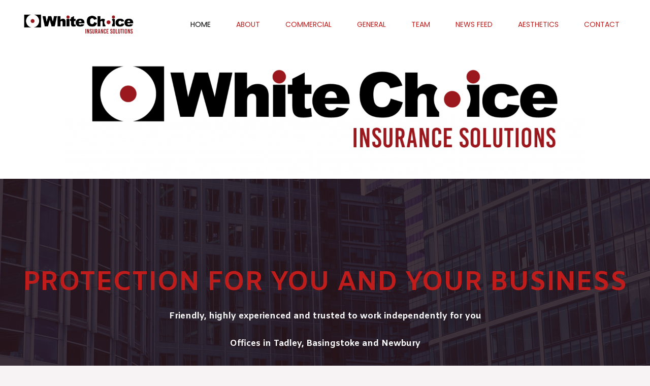

--- FILE ---
content_type: text/css
request_url: https://thewhitechoice.co.uk/wp-content/uploads/elementor/css/post-393.css?ver=1730979352
body_size: 799
content:
.elementor-393 .elementor-element.elementor-element-3276012:not(.elementor-motion-effects-element-type-background), .elementor-393 .elementor-element.elementor-element-3276012 > .elementor-motion-effects-container > .elementor-motion-effects-layer{background-color:#FFFFFF;}.elementor-393 .elementor-element.elementor-element-3276012{transition:background 0.3s, border 0.3s, border-radius 0.3s, box-shadow 0.3s;}.elementor-393 .elementor-element.elementor-element-3276012 > .elementor-background-overlay{transition:background 0.3s, border-radius 0.3s, opacity 0.3s;}.elementor-393 .elementor-element.elementor-element-602782f > .elementor-element-populated{transition:background 0.3s, border 0.3s, border-radius 0.3s, box-shadow 0.3s;}.elementor-393 .elementor-element.elementor-element-602782f > .elementor-element-populated > .elementor-background-overlay{transition:background 0.3s, border-radius 0.3s, opacity 0.3s;}.elementor-393 .elementor-element.elementor-element-82934f1{--spacer-size:50px;}.elementor-393 .elementor-element.elementor-element-9f33066 > .elementor-container{min-height:60vh;}.elementor-393 .elementor-element.elementor-element-9f33066:not(.elementor-motion-effects-element-type-background), .elementor-393 .elementor-element.elementor-element-9f33066 > .elementor-motion-effects-container > .elementor-motion-effects-layer{background-color:#E31E25;background-image:url("https://thewhitechoice.co.uk/wp-content/uploads/2022/05/architecture-buildings-city-22039.jpg");background-position:center center;background-repeat:no-repeat;background-size:cover;}.elementor-393 .elementor-element.elementor-element-9f33066 > .elementor-background-overlay{background-color:var( --e-global-color-astglobalcolor2 );opacity:0.85;transition:background 0.3s, border-radius 0.3s, opacity 0.3s;}.elementor-393 .elementor-element.elementor-element-9f33066{transition:background 0.3s, border 0.3s, border-radius 0.3s, box-shadow 0.3s;padding:0px 0px 0px 0px;}.elementor-393 .elementor-element.elementor-element-edb6b06{--spacer-size:140px;}.elementor-393 .elementor-element.elementor-element-a551fe5{text-align:center;}.elementor-393 .elementor-element.elementor-element-a551fe5 .elementor-heading-title{color:#BF1C1C;font-family:"Amiko", Sans-serif;font-weight:bold;-webkit-text-stroke-color:#000;stroke:#000;}.elementor-393 .elementor-element.elementor-element-a551fe5 > .elementor-widget-container{margin:-45px 0px 0px 0px;padding:60px 0px 0px 0px;}.elementor-393 .elementor-element.elementor-element-7b7b761{column-gap:0px;text-align:center;color:#FFFFFF;font-family:"Amiko", Sans-serif;font-size:17px;font-weight:600;}.elementor-393 .elementor-element.elementor-element-499f925 .elementor-button .elementor-align-icon-right{margin-left:0px;}.elementor-393 .elementor-element.elementor-element-499f925 .elementor-button .elementor-align-icon-left{margin-right:0px;}.elementor-393 .elementor-element.elementor-element-499f925 .elementor-button{font-family:"Amiko", Sans-serif;font-size:22px;font-weight:bold;fill:#FFFFFF;color:#FFFFFF;background-color:#C31C1C;border-style:solid;border-color:#FFFFFF;border-radius:0px 0px 0px 0px;}.elementor-393 .elementor-element.elementor-element-499f925 .elementor-button:hover, .elementor-393 .elementor-element.elementor-element-499f925 .elementor-button:focus{color:#000000;}.elementor-393 .elementor-element.elementor-element-499f925 .elementor-button:hover svg, .elementor-393 .elementor-element.elementor-element-499f925 .elementor-button:focus svg{fill:#000000;}.elementor-393 .elementor-element.elementor-element-499f925 > .elementor-widget-container{margin:0px 80px 0px 0px;padding:0px 0px 0px 90px;}.elementor-393 .elementor-element.elementor-element-bdd5ae0{--spacer-size:90px;}@media(min-width:1025px){.elementor-393 .elementor-element.elementor-element-9f33066:not(.elementor-motion-effects-element-type-background), .elementor-393 .elementor-element.elementor-element-9f33066 > .elementor-motion-effects-container > .elementor-motion-effects-layer{background-attachment:fixed;}}@media(max-width:1024px){.elementor-393 .elementor-element.elementor-element-9f33066 > .elementor-container{min-height:450px;}.elementor-393 .elementor-element.elementor-element-9f33066{padding:150px 50px 50px 50px;}}@media(max-width:767px){.elementor-393 .elementor-element.elementor-element-9f33066 > .elementor-container{min-height:350px;}.elementor-393 .elementor-element.elementor-element-9f33066{padding:155px 25px 50px 25px;}}